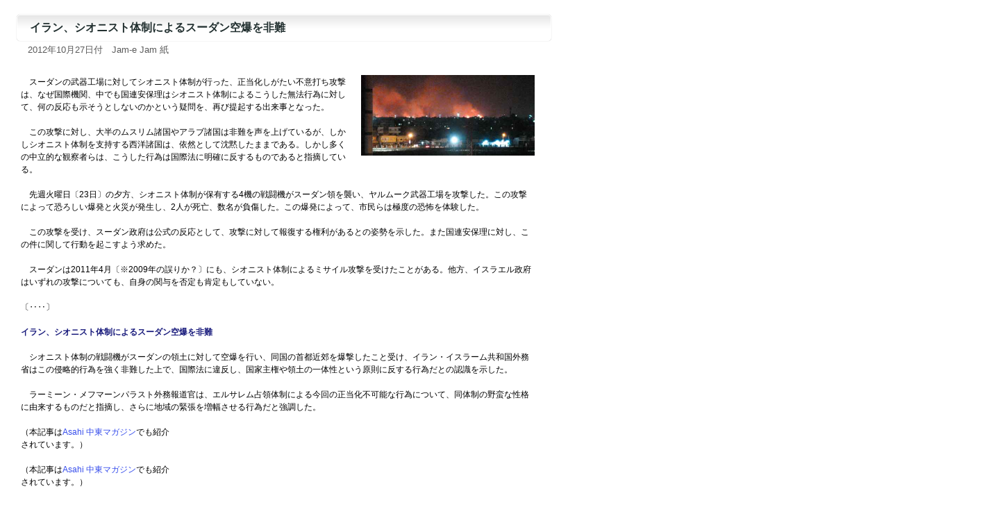

--- FILE ---
content_type: text/html
request_url: http://www.el.tufs.ac.jp/prmeis/html/pc/News20121027_175640.html
body_size: 8145
content:
<!DOCTYPE html PUBLIC "-//W3C//DTD XHTML 1.0 Transitional//EN" "http://www.w3.org/TR/xhtml1/DTD/xhtml1-transitional.dtd">
<html xmlns="http://www.w3.org/1999/xhtml">
<head>
<meta http-equiv="Content-Type" content="text/html; charset=utf-8">
<meta http-equiv="Pragma" content="no-cache">
<meta http-equiv="Cache-Control" content="no-cache">
<title>イラン、シオニスト体制によるスーダン空爆を非難</title>
<link href="../basic.css" rel="stylesheet" type="text/css" media="all" />
<script type="text/javascript" src="../common.js"></script>
<style type="text/css" media="screen"></style>


<meta property="fb:app_id" content="1621217434845475" />
<meta property="og:site_name" content="日本語で読む中東メディア" />
<meta property="og:title" content="イラン、シオニスト体制によるスーダン空爆を非難" />
<meta property="og:type" content="article" />
<meta property="og:url" content="http%3A%2F%2Fwww.el.tufs.ac.jp%2Fprmeis%2Fhtml%2Fpc%2FNews20121027_175640.html" />
<meta property="og:description" content="　スーダンの武器工場に対してシオニスト体制が行った、正当化しがたい不意打ち攻撃は、なぜ国際機関、中でも国連安保理はシオニスト体制によるこうした無法行為に対して、何の反応も示そうとしないのかという疑問を、再び提起する出来事となった。　　
　　
　この攻撃に対し、大半のムスリム諸国やアラブ諸国は非難を声を上げているが、しかしシオニスト体制を支持する西洋諸国は、依然として沈黙したままである。しかし多くの..." />


</head>
<body leftmargin="0" marginheight="0" marginwidth="0" topmargin="0">

<div id="fb-root"></div>
<script>(function(d, s, id) {
  var js, fjs = d.getElementsByTagName(s)[0];
  if (d.getElementById(id)) return;
  js = d.createElement(s); js.id = id;
  js.src = "//connect.facebook.net/ja_JP/sdk.js#xfbml=1&version=v2.7";
  fjs.parentNode.insertBefore(js, fjs);
}(document, 'script', 'facebook-jssdk'));</script>
<div id="fb-root"></div>
<script>(function(d, s, id) {
  var js, fjs = d.getElementsByTagName(s)[0];
  if (d.getElementById(id)) return;
  js = d.createElement(s); js.id = id;
  js.src = "//connect.facebook.net/ja_JP/sdk.js#xfbml=1&version=v2.7";
  fjs.parentNode.insertBefore(js, fjs);
}(document, 'script', 'facebook-jssdk'));</script>

	<a name="top"></a>		
		<div id="main">
			<div class="article_title">イラン、シオニスト体制によるスーダン空爆を非難</div>
			<div class="date">2012年10月27日付　Jam-e Jam 紙</div></div>
			<div class="article">
				<div id="photo1">
					<img src="./img/imgNews20121027_175640.jpg" alt="" width="250" border="0" /><br></div>
				<br />　スーダンの武器工場に対してシオニスト体制が行った、正当化しがたい不意打ち攻撃は、なぜ国際機関、中でも国連安保理はシオニスト体制によるこうした無法行為に対して、何の反応も示そうとしないのかという疑問を、再び提起する出来事となった。<br />
<br />
　この攻撃に対し、大半のムスリム諸国やアラブ諸国は非難を声を上げているが、しかしシオニスト体制を支持する西洋諸国は、依然として沈黙したままである。しかし多くの中立的な観察者らは、こうした行為は国際法に明確に反するものであると指摘している。<br />
<br />
　先週火曜日〔23日〕の夕方、シオニスト体制が保有する4機の戦闘機がスーダン領を襲い、ヤルムーク武器工場を攻撃した。この攻撃によって恐ろしい爆発と火災が発生し、2人が死亡、数名が負傷した。この爆発によって、市民らは極度の恐怖を体験した。<br />
<br />
　この攻撃を受け、スーダン政府は公式の反応として、攻撃に対して報復する権利があるとの姿勢を示した。また国連安保理に対し、この件に関して行動を起こすよう求めた。<br />
<br />
　スーダンは2011年4月〔※2009年の誤りか？〕にも、シオニスト体制によるミサイル攻撃を受けたことがある。他方、イスラエル政府はいずれの攻撃についても、自身の関与を否定も肯定もしていない。<br />
<br />
〔‥‥〕<br />
<br />
<strong>イラン、シオニスト体制によるスーダン空爆を非難</strong><br />
<br />
　シオニスト体制の戦闘機がスーダンの領土に対して空爆を行い、同国の首都近郊を爆撃したこと受け、イラン・イスラーム共和国外務省はこの侵略的行為を強く非難した上で、国際法に違反し、国家主権や領土の一体性という原則に反する行為だとの認識を示した。<br />
<br />
　ラーミーン・メフマーンパラスト外務報道官は、エルサレム占領体制による今回の正当化不可能な行為について、同体制の野蛮な性格に由来するものだと指摘し、さらに地域の緊張を増幅させる行為だと強調した。<br />
<br />
（本記事は<a href="http://astand.asahi.com/magazine/middleeast/">Asahi 中東マガジン</a>でも紹介<br />
されています。）<br />
<br />
（本記事は<a href="http://astand.asahi.com/magazine/middleeast/">Asahi 中東マガジン</a>でも紹介<br />
されています。）<br /><br />
<!--twitter-->
<a href="http://twitter.com/share" class="twitter-share-button" data-count="horizontal" data-via="tufsmedia" data-lang="ja">Tweet</a><script type="text/javascript" src="http://platform.twitter.com/widgets.js"></script>
<!--FB-->
<div style="vertical-align:top;" class="fb-like" data-href="http://www.el.tufs.ac.jp/prmeis/html/pc/News20121027_175640.html" data-layout="button_count" data-action="like" data-size="small" data-show-faces="false" data-share="false"></div>
<div class="fb-share-button" data-href="http://www.el.tufs.ac.jp/prmeis/html/pc/News20121027_175640.html" data-layout="button_count" data-size="small" data-mobile-iframe="false"><a class="fb-xfbml-parse-ignore" target="_blank" href="https://www.facebook.com/sharer/sharer.php?u=http%3A%2F%2Fwww.el.tufs.ac.jp%2Fprmeis%2Fhtml%2Fpc%2FNews20121027_175640.html&amp;src=sdkpreparse">シェア</a></div>
<!--Line-->
<span style="margin-left:15px;"><div class="line-it-button" data-lang="ja" data-type="share-a" data-env="REAL" data-url="http://www.el.tufs.ac.jp/prmeis/html/pc/News20121027_175640.html" data-color="default" data-size="small" data-count="true" data-ver="3" style="display: none;"></div></span>
<script src="https://www.line-website.com/social-plugins/js/thirdparty/loader.min.js" async="async" defer="defer"></script>
<br /><br />
				<span class="goto5"><a href="" target="_blank">この記事の原文はこちら</a></span><br />
				<span class="goto5"><a href="http://www.el.tufs.ac.jp/prmeis/html/pc/News20090318_224431.html" target="_blank">関連記事（ラーリージャーニー国会議長、スーダンを訪問：スーダン大統領への支持を表明）</a></span><br />
<p><a href="../../src/edit_list.php?action=genre&gen=3&lid=2"><span class="specialmenu">　同じジャンルの記事を見る</span></a></p>
<p>
				<br />
				（ 翻訳者:ペルシア語記事翻訳班 ）<br />
				（ 記事ID:28048 )<br />
</p>

<div style="margin-bottom:5em">　</div>

		</div>
		</div>
<div id="navi">
<a href="#" onclick="history.back(); return false;"><span class="goto3">一つ前に戻る</span></a>
<a href="../../news_j.html" target="_top"><span class="goto1">PC版トップへ</span></a>
<a href="../../html/r/index.html" target="_top"><span class="goto2">モバイル版トップへ</span></a></div>
		<div id="footer">Copyright (C) 2005-2023 Tokyo University of Foreign Studies. All Rights Reserved.<br>このサイトは東京外国語大学により運営されています。</div>
</body>
</html> 
